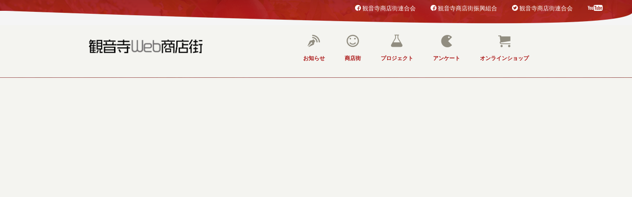

--- FILE ---
content_type: text/html; charset=UTF-8
request_url: https://goto-kanonji.com/shoppingstreet/yamajikamaboko.html
body_size: 6106
content:
<!DOCTYPE html>
<html lang="ja-JP">
 <head> 
  <meta charset="UTF-8"> 
  <meta http-equiv="content-type" content="text/html; charset=UTF-8"> 
  <meta name="robots" content="index"> 
  <meta name="viewport" content="width=device-width, initial-scale=1"> 
  <meta name="description" content="瀬戸の恵を使って熟練の技が作りだした商品をまごころを込めてお届けいたします。観音寺市観音寺町甲２６９２電話 0875-25-3609"> 
  <meta property="og:title" content="路地裏のかまぼこ屋 山地蒲鉾 | 観音寺商店街 | GOTO観音寺商店街"> 
  <meta property="og:type" content="article"> 
  <meta property="og:image" content="https://goto-kanonji.com/bdflashinfo/thumbnail-large.png"> 
  <meta property="og:url" content="https://goto-kanonji.com/shoppingstreet/yamajikamaboko.html"> 
  <meta property="og:site_name" content="GOTO観音寺商店街"> 
  <meta property="og:description" content="瀬戸の恵を使って熟練の技が作りだした商品をまごころを込めてお届けいたします。観音寺市観音寺町甲２６９２電話 0875-25-3609"> 
  <meta name="twitter:card" content="summary_large_image"> 
  <meta name="twitter:image" content="https://goto-kanonji.com/bdflashinfo/thumbnail-large.png"> 
  <meta name="note:card" content="summary_large_image"> 
  <link rel="canonical" href="https://goto-kanonji.com/shoppingstreet/yamajikamaboko.html"> 
  <link rel="amphtml" href="https://goto-kanonji.com/shoppingstreet/_template_detail--amp.html"> 
  <link rel="apple-touch-icon-precomposed" href="../_src/53521418/kanon.png"> 
  <title>路地裏のかまぼこ屋 山地蒲鉾 | 観音寺商店街 | GOTO観音寺商店街</title> 
  <link rel="shortcut icon" href="../_src/53521417/favicon.ico"> 
  <link rel="stylesheet" type="text/css" href="../_module/styles/bind.css?v=17.0.0" id="bind-css"> 
  <link rel="stylesheet" type="text/css" href="../_dress/pp028a/base.css?1728442848799"> 
  <link rel="stylesheet" type="text/css" href="_template_detail.css?1728442848822c0100" id="page-css">    
  <link rel="stylesheet" type="text/css" href="https://fonts.googleapis.com/css?family=Poppins:100,100italic,200,200italic,300,300italic,regular,italic,500,500italic,600,600italic,700,700italic,800,800italic,900,900italic&amp;display=swap"> 
  <link rel="stylesheet" type="text/css" href="https://module.bindsite.jp/type-fonts/css2-swap/makinas-scrap-5-swap.css"> 
  <link rel="stylesheet" type="text/css" href="../_webfonts.css?1728442848844" id="webfont-css"> 
  <script type="application/ld+json">
[
        {
        "@context": "https://schema.org",
        "@type": "WebSite",
        "name": "GOTO観音寺商店街",
        "url": "https://goto-kanonji.com/"
    },
        {
        "@context": "https://schema.org",
        "@type": "WebPage",
        "@id": "https://goto-kanonji.com/shoppingstreet/_template_detail.html#webpage",
        "name": "template.detail│GOTO観音寺商店街",
        "url": "https://goto-kanonji.com/shoppingstreet/_template_detail.html",
        "description": "香川県観音寺市WEB商店街公式ホームページです。観音寺の商店街情報をご紹介しています。",
        "image": "https://goto-kanonji.com/bdflashinfo/thumbnail.png",
        "datePublished": "2021-02-22T16:10:35Z",
        "dateModified": "2021-02-22T16:10:35Z"
    },
    {
    "@context": "https://schema.org",
    "@type": "BreadcrumbList",
    "itemListElement":     [
                {
            "@type": "ListItem",
            "position": 1,
            "name": "GOTO観音寺商店街",
            "item": "https://goto-kanonji.com/index.html"
        },
                {
            "@type": "ListItem",
            "position": 2,
            "name": "商店街",
            "item": "https://goto-kanonji.com/shoppingstreet/index.html"
        },
                {
            "@type": "ListItem",
            "position": 3,
            "name": "template.detail"
        }
    ]
}
]
</script> 
  <!-- Global site tag (gtag.js) - Google Analytics --> 
  <script async src="https://www.googletagmanager.com/gtag/js?id=G-PR5JZ43YNV"></script> 
  <script>
  window.dataLayer = window.dataLayer || [];
  function gtag(){dataLayer.push(arguments);}
  gtag('js', new Date());

  gtag('config', 'G-PR5JZ43YNV');
</script> 
 </head> 
 <body id="l-1" class="l-1 -dress_pp028a bd-webp" data-type="responsive" data-ga-traking="true" data-page-animation="none" data-press-role="article" data-press-id="gFhv2QroXtv" data-press-article="NPpPlMbdAwub"> 
  <!-- Google Tag Manager (noscript) --> 
  <noscript>
   <iframe src="https://www.googletagmanager.com/ns.html?id=GTM-NTXF2D3" height="0" width="0" style="display:none;visibility:hidden"></iframe>
  </noscript> 
  <!-- End Google Tag Manager (noscript) --> 
  <div id="page" class="bg-window "> 
   <div class="bg-document"> 
    <noscript> 
     <div id="js-off"> 
      <img src="../_module/images/noscript.gif" alt="Enable JavaScript in your browser. このウェブサイトはJavaScriptをオンにしてご覧下さい。"> 
     </div> 
    </noscript> 
    <div id="a-header" data-float="false" class="a-header   cssskin-_area_header"> 
     <header> 
      <div class="site_frame"> 
       <section> 
        <div id="bk50048520" class="b-both_diff -left_large c-space_normal c-sp-space_normal is-pc-hide cssskin-_block_header" data-bk-id="bk50048520" data-shared="true" data-sharedname="_グローバルメニューs"> 
         <div class=" g-column"> 
          <div class=" column -col8 -col_main"> 
           <h1 class=" c-page_title"> 
            <div class="c-img   "> 
             <a href="../index.html" data-pid="3484926"> 
              <picture> 
               <source type="image/webp" srcset="../_src/53521391/img20210121180713373015.webp?v=1629776896456"> 
               <img src="../_src/53521391/img20210121180713373015.png?v=1629776896456" width="953" height="117" alt="観音寺WEB商店街" id="imgsrc53521391_1" class=" c-no_adjust" loading="lazy"> 
              </picture></a> 
            </div></h1> 
          </div> 
          <div class=" column -col4 -col_sub"> 
           <nav> 
            <div id="js-globalNavigation" data-slide-type="rightSlide" data-btn-position="rightTop"> 
             <div class=" -menu_left"> 
              <ul class="c-menu -menu_a menu-parts"> 
               <li><a href="../news/index.html" data-pid="3484935" class="なし">お知らせ</a></li> 
               <li><a href="../shoppingstreet/index.html" data-pid="3484938" class="なし">商店街</a> 
                <ul> 
                 <li><a href="https://goto-kanonji.com/shoppingstreet/gourmet.html">グルメ・飲食店</a></li> 
                 <li><a href="https://goto-kanonji.com/shoppingstreet/shopping.html">ショッピング</a></li> 
                 <li><a href="https://goto-kanonji.com/shoppingstreet/hotel.html">ホテル・旅館</a></li> 
                 <li><a href="https://goto-kanonji.com/shoppingstreet/beauty.html">美容・エステ・リラク</a></li> 
                 <li><a href="https://goto-kanonji.com/shoppingstreet/health.html">健康・介護</a></li> 
                 <li><a href="https://goto-kanonji.com/shoppingstreet/hospital.html">病院・医療</a></li> 
                 <li><a href="https://goto-kanonji.com/shoppingstreet/living.html">暮らし・生活・住まい</a></li> 
                 <li><a href="https://goto-kanonji.com/shoppingstreet/business.html">ビジネス</a></li> 
                </ul></li> 
               <li><a href="https://note.com/kanonji/m/m568635657bcc" target="_blank" rel="noopener noreferrer" class="なし">プロジェクト</a></li> 
               <li><a href="../location.html" data-pid="3484927">写真家ロケーション</a></li> 
               <li><a href="../inquiry.html" data-pid="3484930" class="なし">お問合せ</a></li> 
               <li><a href="../shop/index.html" data-pid="3484933" class="なし">オンラインショップ</a></li> 
              </ul> 
             </div> 
            </div> 
            <div id="spNavigationTrigger" class=" c-sp_navigation_btn"></div> 
           </nav> 
          </div> 
         </div> 
        </div> 
        <div id="bk50048521" class="b-plain -blog-article c-space_normal c-sp-space_normal is-sp-hide cssskin-_block_header" data-bk-id="bk50048521" data-shared="true" data-sharedname="_サブメニュー下層"> 
         <div class=" column -column1"> 
          <nav> 
           <div class=" -menu_right"> 
            <ul class="c-menu -menu_b menu-parts"> 
             <li><a href="https://www.facebook.com/ekanonji" target="_blank" rel="noopener noreferrer"><span class="bindicon-facebook3"></span>観音寺商店街連合会</a></li> 
             <li><a href="https://www.facebook.com/kan.ekimae" target="_blank" rel="noopener noreferrer"><span class="bindicon-facebook3"></span>観音寺商店街振興組合</a></li> 
             <li><a href="https://twitter.com/sngthedyxgbn7n2" target="_blank" rel="noopener noreferrer"><span class="bindicon-twitter3"></span>観音寺商店街連合会</a></li> 
             <li><a href="https://www.youtube.com/channel/UClpUSumkr4Xd_pygAYdS1GQ" target="_blank" rel="noopener noreferrer"><span class="bindicon-youtube4"></span></a></li> 
            </ul> 
           </div> 
          </nav> 
         </div> 
        </div> 
        <div id="bk50048522" class="b-plain -blog-article c-space_normal c-sp-space_normal c-sp-padding_init is-sp-hide bd-sm-smart cssskin-_block_header" data-bk-id="bk50048522" data-shared="true" data-sharedname="_ヘッダ背景"> 
         <div class=" column -column1"> 
          <div class="c-none"> 
           <div class="c-img   "> 
            <picture> 
             <source type="image/webp" srcset="../_src/53521393/bg_header_2layer_line_20180705180542364_20180709110613740.webp?v=1629776896456"> 
             <img src="../_src/53521393/bg_header_2layer_line_20180705180542364_20180709110613740.png?v=1629776896456" width="2560" height="58" alt="" id="imgsrc53521393_1" class=" c-no_adjust" loading="lazy"> 
            </picture> 
           </div> 
          </div> 
         </div> 
        </div> 
        <div id="bk50048523" class="b-both_diff -right_large -sp-single_column c-space_normal c-sp-space_normal c-sp-padding_normal is-sp-hide cssskin-block_gnavi" data-bk-id="bk50048523" data-shared="true" data-sharedname="_グローバルメニュー"> 
         <div class=" g-column"> 
          <div class=" column -col4 -col_sub"> 
           <h2 class=" c-title c-left"> 
            <div class="c-img   "> 
             <a href="../index.html" data-pid="3484926"> 
              <picture> 
               <source type="image/webp" srcset="../_src/53521389/img20210121180456274123.webp?v=1629776896456"> 
               <img src="../_src/53521389/img20210121180456274123.png?v=1629776896456" width="953" height="117" alt="観音寺WEB商店街" id="imgsrc53521389_1" class=" c-no_adjust" loading="lazy"> 
              </picture></a> 
            </div></h2> 
          </div> 
          <div class=" column -col8 -col_main"> 
           <nav> 
            <div class=" -menu_right"> 
             <ul class="c-menu -menu_a menu-parts"> 
              <li class=" c-center"><a href="../news/index.html" data-pid="3484935" class="gnavi"><span class="bindicon-blog"></span>お知らせ</a></li> 
              <li class=" c-center"><a href="../shoppingstreet/index.html" data-pid="3484938" class="gnavi"><span class="bindicon-smile3"></span>商店街</a></li> 
              <li class=" c-center"><a href="https://note.com/kanonji/m/m568635657bcc" target="_blank" rel="noopener noreferrer" class="gnavi"><span class="bindicon-lab"></span>プロジェクト</a></li> 
              <li class=" c-center"><a href="../inquiry.html" data-pid="3484930" class="gnavi"><span class="bindicon-pacman"></span>アンケート</a></li> 
              <li class=" c-center"><a href="../shop/index.html" data-pid="3484933" class="gnavi"><span class="bindicon-cart2"></span>オンラインショップ</a></li> 
             </ul> 
            </div> 
           </nav> 
          </div> 
         </div> 
        </div> 
       </section> 
      </div> 
     </header> 
    </div> 
    <div id="a-billboard" class="a-billboard    cssskin-_area_billboard"> 
     <div class="site_frame"> 
      <section> 
       <div id="bk50048524" class="b-plain c-space_normal c-sp-space_normal cssskin-_block_billboard" data-bk-id="bk50048524"> 
        <div class=" column -column1"> 
         <div class="c-lead c-center">
           Shopping street 
         </div> 
         <h1 class=" c-page_title c-center">観音寺商店街</h1> 
        </div> 
       </div> 
       <div id="bk50048525" class="b-plain -blog-article c-space_normal c-sp-space_normal bd-sm-smart cssskin-block_bg_news" data-bk-id="bk50048525" data-shared="true" data-sharedname="_ビルボード背景"> 
        <div class=" column -column1"> 
         <div class="c-none"> 
          <div class="c-img   "> 
           <picture> 
            <source type="image/webp" srcset="../_src/53521395/bg_billboard_line2_20180705184147119_20180709110613747.webp?v=1629776896456"> 
            <img src="../_src/53521395/bg_billboard_line2_20180705184147119_20180709110613747.png?v=1629776896456" width="2560" height="164" alt="" id="imgsrc53521395_1" class=" c-no_adjust" loading="lazy"> 
           </picture> 
          </div> 
         </div> 
        </div> 
       </div> 
      </section> 
     </div> 
    </div> 
    <main> 
     <div id="a-site_contents" class="a-site_contents  noskin"> 
      <article> 
       <div class="site_frame"> 
        <div class="g-column"> 
         <div id="a-main" class="a-main column -col12 "> 
          <section> 
           <div id="bk50048526" class="b-plain -blog-article c-space_normal c-sp-space_normal bd-sm-smart cssskin-_block_main" data-bk-id="bk50048526" data-shared="true" data-sharedname="_パンくずリスト"> 
            <div class=" column -column1"> 
             <!-- パンくず 現在地までのパンくずリストを表示できるブロック。 --> 
             <p class="c-credit"></p> 
             <div class="c-breadcrumb"> 
              <a href="../index.html" data-pid="3484926">HOME</a> | 
              <a href="index.html" data-pid="3484938">商店街</a> | 
              <em>template.detail</em> 
             </div> 
             <p></p> 
            </div> 
           </div> 
           <div id="bk50048527" class="b-plain -blog-article c-space_normal c-sp-space_normal bd-sm-smart cssskin-_block_main" data-bk-id="bk50048527" data-shared="true" data-sharedname="_区切り線"> 
            <div class=" column -column1"> 
             <div class="c-none"> 
              <hr class="c-hr"> 
             </div> 
            </div> 
           </div> 
           <div id="bk50048566" class="b-plain c-space_normal c-sp-space_normal c-sp-padding_normal is-sp-hide cssskin-_block_main" data-bk-id="bk50048566" data-shared="true" data-sharedname="syotenNAVI"> 
            <div class=" column -column1"> 
             <nav> 
              <div class=" -menu_center"> 
               <ul class="c-menu -menu_c menu-parts"> 
                <li><span class=" d-small_font"><a href="https://goto-kanonji.com/shoppingstreet/gourmet.html">グルメ・飲食店</a></span></li> 
                <li><span class=" d-small_font"><a href="https://goto-kanonji.com/shoppingstreet/shopping.html">ショッピング</a></span></li> 
                <li><span class=" d-small_font"><a href="https://goto-kanonji.com/shoppingstreet/hotel.html">ホテル・旅館</a></span></li> 
                <li><span class=" d-small_font"><a href="https://goto-kanonji.com/shoppingstreet/beauty.html">美容・エステ・リラク</a></span></li> 
                <li><span class=" d-small_font"><a href="https://goto-kanonji.com/shoppingstreet/health.html">健康・介護</a></span></li> 
                <li><span class=" d-small_font"><a href="https://goto-kanonji.com/shoppingstreet/hospital.html">病院・医療</a></span></li> 
                <li><span class=" d-small_font"><a href="https://goto-kanonji.com/shoppingstreet/living.html">暮らし・生活・住まい</a></span></li> 
                <li><span class=" d-small_font"><a href="https://goto-kanonji.com/shoppingstreet/business.html">ビジネス</a></span></li> 
               </ul> 
              </div> 
             </nav> 
            </div> 
           </div> 
           <div id="bk50048528" class="b-plain c-space_normal c-sp-space_normal c-padding_normal c-sp-padding_normal cssskin-_block_main" data-bk-id="bk50048528"> 
            <div class=" column -column1"> 
             <!-- このブロックにはブログ表示に必要なタグが配置されています。 編集すると、記事が正常に表示されなくなるおそれがありますのでご注意ください。 --> 
             <h3 class=" c-large_headline">[%title%]</h3> 
             <div class=" c-body c-right">
               &nbsp; 
             </div> 
             <p class="c-lead">[%lead%]</p> 
             <div class="c-none"> 
              <span style="background-color:#ffffff; color:#333333;">[%list_start%]</span> 
             </div> 
             <div class="c-none">
               [%list_end%] 
             </div> 
             <div class="c-none">
               &nbsp; 
             </div> 
             <p class=" c-body">[%article%]</p> 
             <div class="c-none">
               &nbsp; 
             </div> 
             <div class="c-none"> 
              <hr class="c-hr"> 
             </div> 
             <div class=" c-body c-right">
               [%category%] 
              <br> 
              <br>[%tags%] 
             </div> 
            </div> 
           </div> 
           <div id="bk50048529" class="b-plain c-space_normal c-sp-space_normal bd-sm-smart cssskin-_block_main" data-bk-id="bk50048529" data-shared="true" data-sharedname="_トップに戻る"> 
            <div class=" column -column1"> 
             <div class="c-none c-center"> 
              <a href="#" class="c-link_top js-link_scroller"><span></span></a> 
             </div> 
            </div> 
           </div> 
          </section> 
         </div> 
        </div> 
       </div> 
      </article> 
     </div> 
    </main> 
    <div id="a-footer" data-float="false" class="a-footer   cssskin-_area_footer"> 
     <footer> 
      <div class="site_frame"> 
       <div id="bk50048532" class="b-plain -blog-article c-space_normal c-sp-space_normal cssskin-_block_footer" data-bk-id="bk50048532" data-shared="true" data-sharedname="_フッタメニュー"> 
        <div class=" column -column1"> 
         <nav> 
          <div class=" -menu_left"> 
           <ul class="c-menu -menu_c menu-parts"> 
            <li><a href="../news/index.html" data-pid="3484935">お知らせ</a></li> 
            <li><a href="../shoppingstreet/index.html" data-pid="3484938">商店街</a></li> 
            <li><a href="https://note.com/kanonji/m/m568635657bcc" target="_blank" rel="noopener noreferrer">プロジェクト</a></li> 
            <li><span style="background-color:#ffffff; color:#333333;"><a href="../inquiry.html" data-pid="3484930">アンケート</a></span></li> 
            <li><a href="../shop/index.html" data-pid="3484933">オンラインショップ</a></li> 
           </ul> 
          </div> 
         </nav> 
         <nav> 
          <div class=" -menu_left"> 
           <ul class="c-menu -menu_b menu-parts"> 
            <li><span class=" c-unlink"></span></li> 
            <li><a href="https://gotokanonji.stores.jp/terms" target="_blank" rel="noopener noreferrer">ご利用規約</a></li> 
            <li><a href="../policy.html" data-pid="3484931">プライバシー・ポリシー</a></li> 
            <li><a href="https://gotokanonji.stores.jp/tokushoho" target="_blank" rel="noopener noreferrer">特定商取引法に基づく表示</a></li> 
            <li><a href="https://www.facebook.com/ekanonji" target="_blank" rel="noopener noreferrer"><span class="bindicon-facebook3"></span>観音寺商店街連合会</a></li> 
            <li><a href="https://www.facebook.com/kan.ekimae" target="_blank" rel="noopener noreferrer"><span class="bindicon-facebook3"></span>観音寺商店街振興組合</a></li> 
            <li><a href="https://twitter.com/sngthedyxgbn7n2" target="_blank" rel="noopener noreferrer"><span class="bindicon-twitter3"></span>観音寺商店街連合会</a></li> 
            <li><a href="https://www.youtube.com/channel/UClpUSumkr4Xd_pygAYdS1GQ" target="_blank" rel="noopener noreferrer"><span class="bindicon-youtube4"></span></a></li> 
           </ul> 
          </div> 
         </nav> 
        </div> 
       </div> 
       <div id="bk50048533" class="b-plain -blog-article c-space_normal c-sp-space_normal cssskin-_block_footer" data-bk-id="bk50048533" data-shared="true" data-sharedname="_フッタ情報"> 
        <div class=" column -column1"> 
         <div class="c-none"> 
          <hr class="c-hr"> 
         </div> 
         <p class=" c-body">観音寺商店街連合会<br>〒768-0067 観音寺市坂本町一丁目1番25号　観音寺商工会議所内</p> 
         <p class="c-credit">Copyright GOTO KANONJI. All Rights Reserved.</p> 
        </div> 
       </div> 
      </div> 
     </footer> 
    </div> 
    <div id="w-top-left" class="w-base w-top w-left"> 
    </div> 
    <div id="w-top-right" class="w-base w-top w-right"> 
    </div> 
    <div id="w-middle-left" class="w-base w-middle w-left"> 
    </div> 
    <div id="w-middle-right" class="w-base w-middle w-right"> 
    </div> 
    <div id="w-bottom-left" class="w-base w-bottom w-left"> 
    </div> 
    <div id="w-bottom-right" class="w-base w-bottom w-right"> 
    </div> 
   </div> 
  </div> 
  <script type="text/javascript">
<!--
var css_list = ['../_csslinkbtn/btn-import.css'];
var page_update = 1629776896456;
//-->
</script> 
  <script src="../_module/lib/lib.js?v=17.0.0" defer></script> 
  <script src="../_module/scripts/bind.js?v=17.0.0" id="script-js" defer></script> 
  <!--[if lt IE 9]><script src="../_module/lib/html5shiv.min.js?v=17.0.0"></script><![endif]--> 
  <!-- custom_tags_start --> 
  <script type="text/javascript">
</script> 
  <!-- custom_tags_end -->  
 </body>
</html>

--- FILE ---
content_type: text/css
request_url: https://goto-kanonji.com/_dress/pp028a/base.css?1728442848799
body_size: 5516
content:
@charset "utf-8";.-dress_pp028a .c-menu.-menu_b li {border-style:none;font-size:12px;width:auto;display:inline-block;}.-dress_pp028a .c-menu.-menu_b li a {line-height:0;padding-left:10px;padding-right:17px;padding-bottom:0px;}.-dress_pp028a .a-header .c-menu.-menu_b li a {color:#ffffff;}.-dress_pp028a .a-billboard .c-menu.-menu_b li a {color:#ffffff;}.-dress_pp028a .a-billboard {color:#ffffff;text-shadow:0px 0px 10px rgba(0, 0, 0, 0.2);background-color:#ab1515;}.-dress_pp028a .a-billboard .c-enclosure {color:#000000;background-color:#ffffff;border-style:none;display:inline-block;padding:25px;font-weight:bold;text-shadow:0px 0px 0px rgba(0, 0, 0, 0);}.-dress_pp028a .a-billboard .c-enclosure:first-line {font-size:10px;}.-dress_pp028a a {color:#ab1515;}.-dress_pp028a .c-menu.-menu_a li a {font-weight:bold;font-size:11px;}.-dress_pp028a .a-main .c-large_headline {color:#ab1515;font-size:20px;line-height:30px;padding-bottom:20px;}.-dress_pp028a .a-billboard .c-title {font-size:30px;padding-bottom:16px;font-weight:600;letter-spacing:2px;}.-dress_pp028a .b-headlines .column .c-img img {border-radius:400px;margin-bottom:29px;}.-dress_pp028a.b-headlines .column .c-img img {border-radius:400px;margin-bottom:29px;}.-dress_pp028a .b-headlines .column {background-color:#ffffff;border-radius:10px;padding:35px;}.-dress_pp028a.b-headlines .column {background-color:#ffffff;border-radius:10px;padding:35px;}.-dress_pp028a .b-headlines .column .c-small_headline {color:#ab1515;font-size:18px;padding-bottom:8px;}.-dress_pp028a.b-headlines .column .c-small_headline {color:#ab1515;font-size:18px;padding-bottom:8px;}.-dress_pp028a .b-headlines .column .c-body {font-size:12px;}.-dress_pp028a.b-headlines .column .c-body {font-size:12px;}.-dress_pp028a  {color:#000000;font-family:-apple-system, BlinkMacSystemFont, "Helvetica Neue", YuGothic, "ヒラギノ角ゴ ProN W3", Hiragino Kaku Gothic ProN, Arial, "メイリオ", Meiryo, sans-serif;;background-color:#f4f4f0;}.-dress_pp028a .c-menu.-menu_a li {border-style:none;font-size:25px;width:auto;display:inline-block;color:#000000;}.-dress_pp028a .a-main .c-lead {font-weight:bold;}.-dress_pp028a .a-main .c-title {letter-spacing:2px;}.-dress_pp028a .c-list_news td {vertical-align:top;padding:18px 18px 18px 0px;border-style:dotted;}.-dress_pp028a .c-list_news th img {border-radius:300px;}.-dress_pp028a .c-list_news {background-color:#ffffff;border-radius:10px;display:inline-block;border-top-style:none;padding:20px 30px 30px 30px;}.-dress_pp028a .c-list_news th {border-style:dotted;padding:20px 10px 0px 0px;}.-dress_pp028a .c-menu.-menu_b li img {margin-top:-2px;}.-dress_pp028a .a-footer .c-body {line-height:1.5em;padding-top:21px;font-size:12px;}.-dress_pp028a .c-menu.-menu_c li a {background-color:rgba(74, 199, 137, 0);font-weight:bold;color:#000000;border-style:none;padding:0px;}.-dress_pp028a .c-menu.-menu_c li {border-top-color:#000000;border-bottom-color:#000000;border-left:3px solid #ab1515;border-right-style:none;border-right-color:#000000;padding-left:8px;padding-right:25px;margin-bottom:10px;}.-dress_pp028a .c-menu.-menu_c {background-color:rgba(74, 199, 137, 0);padding:0px;border-radius:0px;margin-bottom:0px;}.-dress_pp028a .c-menu.-menu_c li a:hover {color:#ab1515;}.-dress_pp028a .c-menu.-menu_b {margin-bottom:0px;}.-dress_pp028a .a-footer .c-menu.-menu_b li a {font-weight:bold;font-size:11.5px;color:#000000;}.bd-webp.-dress_pp028a .c-link_top {background-image:url("images/img_pagetop.webp");width:76px;height:63px;display:inline-block;background-position:center center;background-size:contain;}.bd-no-webp.-dress_pp028a .c-link_top {background-image:url("images/img_pagetop.png");width:76px;height:63px;display:inline-block;background-position:center center;background-size:contain;}.-dress_pp028a .a-footer .c-menu.-menu_c {margin-top:5px;}.-dress_pp028a .a-billboard .c-body {text-shadow:1px 1px 10px rgba(21, 0, 0, 0.1);}.bd-webp.-dress_pp028a .a-header {box-shadow:0px 10px 30px 0px rgba(0, 0, 0, 0.11) inset;background-image:url("images/bg_header.webp");background-repeat:no-repeat;background-size:cover;border-bottom:solid 1px rgba(153,153,153, 0.5);background-color:#ab1515;}.bd-no-webp.-dress_pp028a .a-header {box-shadow:0px 10px 30px 0px rgba(0, 0, 0, 0.11) inset;background-image:url("images/bg_header.png");background-repeat:no-repeat;background-size:cover;border-bottom:solid 1px rgba(153,153,153, 0.5);background-color:#ab1515;}.-dress_pp028a .c-hr {border-top:dotted 1px rgba(153,153,153, 0.5);border-bottom-style:none;border-bottom-color:transparent;border-left-style:none;border-left-color:transparent;border-right-style:none;border-right-color:transparent;}.-dress_pp028a .a-main .c-menu.-menu_b li a {color:#ab1515;font-weight:bold;}.-dress_pp028a .c-list_table {border-style:none;}.-dress_pp028a .c-list_table td {border-style:dotted;border-color:rgba(153,153,153, 0.5);}.-dress_pp028a .c-list_table th {border-top-style:dashed;border-top-color:rgba(153,153,153, 0.5);border-bottom-style:dotted;border-bottom-color:rgba(153,153,153, 0.5);border-left-style:dotted;border-left-color:rgba(153,153,153, 0.5);border-right-style:none;border-right-color:rgba(153,153,153, 0.5);}.-dress_pp028a .a-main .b-both_diff .column .c-small_headline {line-height:1.4em;padding-bottom:0px;margin-bottom:0px;}.-dress_pp028a .a-footer .c-menu.-menu_c li a {font-size:13px;padding-top:2px;padding-bottom:2px;}.-dress_pp028a .a-main .c-blockquote {font-size:30px;font-weight:bold;}.-dress_pp028a .a-main .c-blockquote::before {display:none;}.-dress_pp028a .a-main .c-blockquote::after {display:none;}.-dress_pp028a .b-album .column .c-img img {border-radius:200px;margin-bottom:20px;}.-dress_pp028a.b-album .column .c-img img {border-radius:200px;margin-bottom:20px;}.-dress_pp028a .b-album .column .c-small_headline {font-size:15px;}.-dress_pp028a.b-album .column .c-small_headline {font-size:15px;}.-dress_pp028a .b-album .column .c-body {margin-bottom:10px;}.-dress_pp028a.b-album .column .c-body {margin-bottom:10px;}.-dress_pp028a .b-album .column {margin-bottom:15px;}.-dress_pp028a.b-album .column {margin-bottom:15px;}.-dress_pp028a .c-menu.-menu_b li .c-unlink {padding-left:10px;padding-right:17px;}.-dress_pp028a .c-menu.-menu_c li .c-current {color:#ab1515;}.-dress_pp028a .-blog-index .c-blog-category {margin-top:8px;margin-bottom:10px;border-radius:10px;border-style:solid;border-color:#999999;}.-dress_pp028a .c-blog-category {line-height:2;}.-dress_pp028a .a-main .b-plain .column .c-small_headline {color:#ab1515;}.-dress_pp028a .m-motion.-h li a {background-color:#ab1515;color:#ffffff;}.-dress_pp028a .m-motion.-i li a {color:#000000;border-color:#948e80;background-color:rgba(153,153,153, 0.3);}.-dress_pp028a .c-lead a {color:#000000;}.-dress_pp028a .m-motion.-h li a:hover {background-color:#ffffff;color:#ab1515;}.-dress_pp028a .c-blockquote {color:#000000;}.-dress_pp028a .c-blockquote a {color:#000000;}.-dress_pp028a .m-motion.-i li a:hover {color:#ffffff;background-color:#ab1515;}.-dress_pp028a .m-motion.-f li a {color:#000000;}.-dress_pp028a .a-header .c-page_title {color:#ffffff;}.-dress_pp028a .a-header .c-page_title a {color:#ffffff;}.-dress_pp028a .m-motion.-f li a:hover {color:#333333;}.-dress_pp028a .c-menu.-v.-menu_a li a {color:#000000;}.-dress_pp028a .c-menu.-v.-menu_a li .c-current {color:#c00000;}.-dress_pp028a .c-menu.-v.-menu_a {border-style:none;}.-dress_pp028a .c-menu.-v.-menu_a li {display:block;}.-dress_pp028a .c-menu.-v.-menu_b li a {color:#ab1515;padding-bottom:20px;}.-dress_pp028a .c-menu.-v.-menu_c li a {color:#ab1515;border-style:none;}.-dress_pp028a .c-menu.-v.-menu_d li a {background-color:#ab1515;color:#ffffff;}.-dress_pp028a .c-menu.-v.-menu_d li .c-current {background-color:#f4f4f0;color:#ab1515;}.-dress_pp028a .c-menu.-v.-menu_b li .c-unlink {color:#999999;padding-top:0px;padding-left:0px;padding-bottom:4px;}.-dress_pp028a .a-billboard .c-small_headline {color:#ffffff;}.-dress_pp028a .a-main .c-small_headline {color:#000000;}.-dress_pp028a .c-menu.-menu_d li a {background-color:#ab1515;color:#ffffff;}.-dress_pp028a .c-menu.-menu_d {background-color:#ab1515;}.-dress_pp028a .c-menu.-menu_d li .c-unlink {background-color:#ab1515;color:#ffffff;}.-dress_pp028a .c-menu.-menu_d li .c-current {color:#ab1515;background-color:#f4f4f0;}.-dress_pp028a .m-motion.-g .c-current {color:#ffffff;}.-dress_pp028a .m-motion.-g li a {color:#000000;}.-dress_pp028a .a-header .m-motion.-f li .c-unlink {color:#ffffff;}.-dress_pp028a .b-tab .b-tab_navigation a {background-color:#ffffff;}.-dress_pp028a.b-tab .b-tab_navigation a {background-color:#ffffff;}.-dress_pp028a .b-tab .c-page_title {color:#000000;}.-dress_pp028a.b-tab .c-page_title {color:#000000;}.-dress_pp028a .b-accordion .b-accordion_navigation a {background-color:rgba(153,153,153, 0.5);text-shadow:0px 0px 0px rgba(0, 0, 0, 0);}.-dress_pp028a.b-accordion .b-accordion_navigation a {background-color:rgba(153,153,153, 0.5);text-shadow:0px 0px 0px rgba(0, 0, 0, 0);}.-dress_pp028a .c-list_news th .c-blog-new {color:#ab1515;}.-dress_pp028a .c-enclosure a {color:#000000;}.-dress_pp028a .c-note a {color:#000000;}.-dress_pp028a .c-credit a {color:#000000;}.-dress_pp028a .m-motion.-j .lavalamp-object {border-top:1px solid #ab1515;border-bottom-width:0px;border-bottom-style:solid;border-left-width:0px;border-left-style:solid;border-right-width:0px;border-right-style:solid;}.-dress_pp028a .m-motion.-g .lavalamp-object {background-color:rgba(171,21,21, 0.3);}.-dress_pp028a .m-motion.-f li ul::before {border-top-color:#ffffff;border-bottom-color:rgba(255, 255, 255, 0);}.-dress_pp028a .a-header .m-motion.-f li ul::before {border-top-color:#ffffff;}.-dress_pp028a .a-header .m-motion.-f li a {color:#ffffff;}.-dress_pp028a .c-menu.-v.-menu_a li a:first-line {color:#ab1515;}.-dress_pp028a .a-main .c-menu.-menu_b li .c-unlink {color:#999999;}.-dress_pp028a .a-main .b-tab .b-tab_navigation .-active a {background-color:#ab1515;color:#ffffff;}.-dress_pp028a .a-main .b-accordion .b-accordion_navigation.-active a {background-color:#ab1515;color:#f4f4f4;}.-dress_pp028a .a-side-b .c-menu.-v.-menu_b li .c-unlink {padding:0px;}.-dress_pp028a .a-side-b .c-menu.-v.-menu_d li .c-unlink {color:#999999;}.-dress_pp028a .a-main .c-title a {color:#000000;}.-dress_pp028a .a-main .c-lead a {color:#000000;}.-dress_pp028a .a-main .m-motion.-f li a {color:#000000;}.-dress_pp028a .a-header .c-menu.-menu_c li a {color:#ffffff;border-left:3px none #ffffff;}.-dress_pp028a .a-billboard .m-motion.-f li a {color:#ffffff;}.-dress_pp028a .a-header .m-motion.-g li a {color:#ffffff;}.-dress_pp028a .a-header .m-motion.-j li a {color:#ffffff;}.-dress_pp028a .a-header .m-motion.-j .lavalamp-object {border-top:1px solid #ffffff;}.-dress_pp028a .a-footer .b-accordion .b-accordion_navigation.-active a {background-color:#ab1515;color:#ffffff;}.-dress_pp028a .a-footer .b-tab .b-tab_navigation .-active a {background-color:#ab1515;color:#ffffff;}.-dress_pp028a .a-billboard .c-title a {color:#ffffff;}.-dress_pp028a .a-header .c-title {color:#ffffff;}.-dress_pp028a .a-header .c-title a {color:#ffffff;}.-dress_pp028a .a-header .c-large_headline {color:#ffffff;}.-dress_pp028a .a-header .c-small_headline {color:#ffffff;}.-dress_pp028a .a-header .c-lead {color:#ffffff;}.-dress_pp028a .a-header .c-lead a {color:#ffffff;}.-dress_pp028a .a-header .c-body {color:#ffffff;}.-dress_pp028a .a-header .c-body a {color:#ffffff;}.-dress_pp028a .a-header .c-blockquote {color:#ffffff;}.-dress_pp028a .a-header .c-blockquote a {color:#ffffff;}.-dress_pp028a .a-header .c-enclosure {color:#ffffff;border-style:solid;border-color:#ffffff;}.-dress_pp028a .a-header .c-enclosure a {color:#ffffff;}.-dress_pp028a .a-header .c-note {color:#ffffff;}.-dress_pp028a .a-header .c-note a {color:#ffffff;}.-dress_pp028a .a-header .c-credit {color:#ffffff;}.-dress_pp028a .a-header .c-credit a {color:#ffffff;}.-dress_pp028a .a-header .c-img .c-img_comment {color:#ffffff;}.-dress_pp028a .a-header .c-small_headline a {color:#ffffff;}.-dress_pp028a .a-header .b-tab .c-page_title {color:#ffffff;}.-dress_pp028a .a-header .b-tab .c-large_headline a {color:#ffffff;}.-dress_pp028a .a-header .b-accordion .c-page_title {color:#000000;}.-dress_pp028a .a-header .b-accordion .c-page_title a {color:#000000;}.-dress_pp028a .a-header .b-accordion .c-large_headline {color:#ab1515;}.-dress_pp028a .a-header .b-accordion .c-large_headline a {color:#ab1515;}.-dress_pp028a .a-header .b-accordion .c-small_headline {color:#ab1515;}.-dress_pp028a .a-header .b-accordion .c-small_headline a {color:#ab1515;}.-dress_pp028a .a-header .b-accordion .c-lead {color:#000000;}.-dress_pp028a .a-header .b-accordion .c-lead a {color:#000000;}.-dress_pp028a .a-header .b-accordion .c-body {color:#000000;}.-dress_pp028a .a-header .b-accordion .c-body a {color:#000000;}.-dress_pp028a .a-header .b-accordion .c-blockquote {color:#000000;}.-dress_pp028a .a-header .b-accordion .c-blockquote a {color:#000000;}.-dress_pp028a .a-header .b-accordion .c-enclosure {color:#000000;border:1px solid #000000;}.-dress_pp028a .a-header .b-accordion .c-enclosure a {color:#000000;}.-dress_pp028a .a-header .b-accordion .c-note {color:#000000;}.-dress_pp028a .a-header .b-accordion .c-note a {color:#000000;}.-dress_pp028a .a-header .b-accordion .c-credit {color:#000000;}.-dress_pp028a .a-header .b-accordion .c-credit a {color:#000000;}.-dress_pp028a .a-header .b-accordion .c-img .c-img_comment {color:#000000;}.-dress_pp028a .a-header .c-list_indent th {color:#ffffff;}.-dress_pp028a .a-header .c-list_indent td {color:#ffffff;}.-dress_pp028a .a-header .c-list_table th {color:#ffffff;}.-dress_pp028a .a-header .c-list_table td {color:#ffffff;}.-dress_pp028a .a-header .c-large_headline a {color:#ffffff;}.-dress_pp028a .a-billboard .c-menu.-menu_b li .c-unlink {color:#ffffff;}.-dress_pp028a .a-billboard .c-page_title {color:#ffffff;}.-dress_pp028a .a-header .b-headlines .c-page_title {color:#000000;}.-dress_pp028a .a-header .b-headlines .c-page_title a {color:#000000;}.-dress_pp028a .a-header .b-headlines .c-title {color:#000000;}.-dress_pp028a .a-header .b-headlines .c-title a {color:#000000;}.-dress_pp028a .a-header .b-headlines .c-large_headline {color:#ab1515;}.-dress_pp028a .a-header .b-headlines .c-large_headline a {color:#ab1515;}.-dress_pp028a .a-header .b-headlines .c-small_headline a {color:#ab1515;}.-dress_pp028a .a-header .b-headlines .c-lead {color:#000000;}.-dress_pp028a .a-header .b-headlines .c-lead a {color:#000000;}.-dress_pp028a .a-header .b-headlines .c-body {color:#000000;}.-dress_pp028a .a-header .b-headlines .c-body a {color:#000000;}.-dress_pp028a .a-header .b-headlines .c-blockquote {color:#000000;}.-dress_pp028a .a-header .b-headlines .c-blockquote a {color:#000000;}.-dress_pp028a .a-header .b-headlines .c-enclosure {color:#000000;}.-dress_pp028a .a-header .b-headlines .c-enclosure a {color:#000000;}.-dress_pp028a .a-header .b-headlines .c-note {color:#000000;}.-dress_pp028a .a-header .b-headlines .c-note a {color:#000000;}.-dress_pp028a .a-header .b-headlines .c-credit {color:#000000;}.-dress_pp028a .a-header .b-headlines .c-credit a {color:#000000;}.-dress_pp028a .a-header .b-headlines .c-img .c-img_comment {color:#000000;}.-dress_pp028a .a-footer .b-plain .c-small_headline {color:#ab1515;}.-dress_pp028a .a-footer .b-both_diff .c-small_headline {color:#ab1515;}.-dress_pp028a .a-footer .b-album .c-small_headline {color:#ab1515;}.-dress_pp028a .a-footer .b-tab .c-small_headline {color:#ab1515;}.-dress_pp028a .a-footer .b-accordion .c-small_headline {color:#ab1515;}.-dress_pp028a .a-footer .b-float .c-small_headline {color:#ab1515;}.-dress_pp028a .a-side-b .b-plain .c-small_headline {color:#ab1515;}.-dress_pp028a .a-side-b .b-both_diff .c-small_headline {color:#ab1515;}.-dress_pp028a .a-side-b .b-album .c-small_headline {color:#ab1515;}.-dress_pp028a .a-side-b .b-tab .c-small_headline {color:#ab1515;}.-dress_pp028a .a-side-b .b-accordion .c-small_headline {color:#ab1515;}.-dress_pp028a .a-side-b .b-float .c-small_headline {color:#ab1515;}.-dress_pp028a .a-main .b-tab .c-small_headline {color:#ab1515;}.-dress_pp028a .a-main .b-both_diff .c-small_headline {color:#ab1515;}.-dress_pp028a .a-main .b-accordion .c-small_headline {color:#ab1515;}.-dress_pp028a .a-main .b-float .c-small_headline {color:#ab1515;}.-dress_pp028a .a-side-a .b-plain .c-small_headline {color:#ab1515;}.-dress_pp028a .a-side-a .b-both_diff .c-small_headline {color:#ab1515;}.-dress_pp028a .a-main .c-page_title a {color:#000000;}.-dress_pp028a .a-side-a .b-plain .c-page_title a {color:#000000;}.-dress_pp028a .a-side-a .b-plain .c-title a {color:#000000;}.-dress_pp028a .a-side-a .b-both_diff .c-page_title a {color:#000000;}.-dress_pp028a .a-side-a .b-both_diff .c-title a {color:#000000;}.-dress_pp028a .a-side-b .b-plain .c-page_title a {color:#000000;}.-dress_pp028a .a-side-b .b-plain .c-title a {color:#000000;}.-dress_pp028a .a-side-b .b-both_diff .c-page_title a {color:#000000;}.-dress_pp028a .a-side-b .b-both_diff .c-title a {color:#000000;}.-dress_pp028a .a-side-b .b-headlines .c-page_title a {color:#000000;}.-dress_pp028a .a-side-b .b-headlines .c-title a {color:#000000;}.-dress_pp028a .a-side-b .b-album .c-page_title a {color:#000000;}.-dress_pp028a .a-side-b .b-album .c-title a {color:#000000;}.-dress_pp028a .a-side-b .b-tab .c-page_title a {color:#000000;}.-dress_pp028a .a-side-b .b-accordion .c-page_title a {color:#000000;}.-dress_pp028a .a-side-b .b-float .c-page_title a {color:#000000;}.-dress_pp028a .a-side-b .b-accordion .c-title a {color:#000000;}.-dress_pp028a .a-side-b .b-float .c-title a {color:#000000;}.-dress_pp028a .a-footer .b-plain .c-page_title a {color:#000000;}.-dress_pp028a .a-footer .b-plain .c-title a {color:#000000;}.-dress_pp028a .a-footer .b-both_diff .c-title a {color:#000000;}.-dress_pp028a .a-footer .b-both_diff .c-page_title a {color:#000000;}.-dress_pp028a .a-footer .b-headlines .c-page_title a {color:#000000;}.-dress_pp028a .a-footer .b-headlines .c-title a {color:#000000;}.-dress_pp028a .a-footer .b-album .c-page_title a {color:#000000;}.-dress_pp028a .a-footer .b-album .c-title a {color:#000000;}.-dress_pp028a .a-footer .b-tab .c-page_title a {color:#000000;}.-dress_pp028a .a-footer .b-accordion .c-page_title a {color:#000000;}.-dress_pp028a .a-footer .b-float .c-page_title a {color:#000000;}.-dress_pp028a .a-footer .b-float .c-title a {color:#000000;}.-dress_pp028a .a-main .c-list_news td a {font-weight:bold;}.-dress_pp028a .a-side-a .b-plain .c-large_headline {color:#ab1515;}.-dress_pp028a .a-side-a .b-both_diff .c-large_headline {color:#ab1515;}.-dress_pp028a .a-side-a .b-headlines .c-large_headline {color:#ab1515;}.-dress_pp028a .a-side-a .b-headlines .c-page_title a {color:#000000;}.-dress_pp028a .a-side-a .b-headlines .c-title a {color:#000000;}.-dress_pp028a .a-side-a .b-album .c-title a {color:#000000;}.-dress_pp028a .a-side-a .b-album .c-page_title a {color:#000000;}.-dress_pp028a .a-side-a .b-album .c-large_headline {color:#ab1515;}.-dress_pp028a .a-side-a .b-album .c-small_headline {color:#ab1515;}.-dress_pp028a .a-side-b .b-plain .c-large_headline {color:#ab1515;}.-dress_pp028a .a-side-b .b-both_diff .c-large_headline {color:#ab1515;}.-dress_pp028a .a-side-b .b-headlines .c-large_headline {color:#ab1515;}.-dress_pp028a .a-side-b .b-album .c-large_headline {color:#ab1515;}.-dress_pp028a .a-side-b .b-tab .c-large_headline {color:#ab1515;}.-dress_pp028a .a-side-b .b-accordion .c-large_headline {color:#ab1515;}.-dress_pp028a .a-side-b .b-float .c-large_headline {color:#ab1515;}.-dress_pp028a .a-side-b .b-tab .b-tab_navigation .-active a {background-color:#ab1515;color:#ffffff;}.-dress_pp028a .a-side-b .b-accordion .b-accordion_navigation.-active a {background-color:#ab1515;color:#ffffff;}.-dress_pp028a .a-footer .b-plain .c-large_headline {color:#ab1515;}.-dress_pp028a .a-footer .b-both_diff .c-large_headline {color:#ab1515;}.-dress_pp028a .a-footer .b-headlines .c-large_headline {color:#ab1515;}.-dress_pp028a .a-footer .b-album .c-large_headline {color:#ab1515;}.-dress_pp028a .a-footer .b-tab .c-large_headline {color:#ab1515;}.-dress_pp028a .a-footer .b-accordion .c-large_headline {color:#ab1515;}.-dress_pp028a .a-footer .b-float .c-large_headline {color:#ab1515;}.-dress_pp028a .a-side-a .b-tab .b-tab_navigation .-active a {background-color:#ab1515;color:#ffffff;}.-dress_pp028a .a-side-a .b-tab .c-page_title a {color:#000000;}.-dress_pp028a .a-side-a .b-tab .c-large_headline {color:#ab1515;}.-dress_pp028a .a-side-a .b-tab .c-small_headline {color:#ab1515;}.-dress_pp028a .a-side-a .b-accordion .c-small_headline {color:#ab1515;}.-dress_pp028a .a-side-a .b-accordion .c-large_headline {color:#ab1515;}.-dress_pp028a .a-side-a .b-float .c-large_headline {color:#ab1515;}.-dress_pp028a .a-side-a .b-float .c-small_headline {color:#ab1515;}.-dress_pp028a .a-side-a .b-float .c-title a {color:#000000;}.-dress_pp028a .a-side-a .b-float .c-page_title a {color:#000000;}.-dress_pp028a .a-side-a .b-accordion .c-page_title a {color:#000000;}.-dress_pp028a .a-billboard .c-page_title a {color:#ffffff;}.-dress_pp028a .a-billboard .c-large_headline a {color:#ffffff;}.-dress_pp028a .a-billboard .c-small_headline a {color:#ffffff;}.-dress_pp028a .a-billboard .c-lead a {color:#ffffff;}.-dress_pp028a .a-billboard .c-blockquote a {color:#ffffff;}.-dress_pp028a .a-billboard .c-note a {color:#ffffff;}.-dress_pp028a .a-billboard .c-note {color:#ffffff;}.-dress_pp028a .a-billboard .c-blockquote {color:#ffffff;}.-dress_pp028a .a-billboard .c-credit {color:#ffffff;}.-dress_pp028a .a-billboard .c-body a {color:#ffffff;}.-dress_pp028a .a-billboard .b-headlines .c-page_title {color:#000000;}.-dress_pp028a .a-billboard .b-headlines .c-title {color:#000000;}.-dress_pp028a .a-billboard .b-headlines .c-large_headline {color:#ab1515;}.-dress_pp028a .a-billboard .b-headlines .c-lead {color:#000000;}.-dress_pp028a .a-billboard .b-headlines .c-body {color:#000000;}.-dress_pp028a .a-billboard .b-headlines .c-blockquote {color:#000000;}.-dress_pp028a .a-billboard .b-headlines .c-blockquote a {color:#000000;}.-dress_pp028a .a-billboard .b-headlines .c-credit a {color:#000000;}.-dress_pp028a .a-billboard .b-headlines .c-note a {color:#000000;}.-dress_pp028a .a-billboard .b-headlines .c-lead a {color:#000000;}.-dress_pp028a .a-billboard .b-headlines .c-small_headline a {color:#ab1515;}.-dress_pp028a .a-billboard .b-headlines .c-large_headline a {color:#ab1515;}.-dress_pp028a .a-billboard .b-headlines .c-title a {color:#000000;}.-dress_pp028a .a-billboard .b-headlines .c-page_title a {color:#000000;}.-dress_pp028a .a-billboard .b-headlines .c-note {color:#000000;}.-dress_pp028a .a-billboard .b-headlines .c-credit {color:#000000;}.-dress_pp028a .a-billboard .b-accordion .column {background-color:rgba(74, 199, 137, 0);}.-dress_pp028a .a-billboard .b-plain .c-note a {color:#ffffff;}.-dress_pp028a .a-billboard .c-credit a {color:#ffffff;}.-dress_pp028a .a-billboard .c-menu.-menu_a li a {color:#ffffff;}.-dress_pp028a .a-billboard .c-menu.-menu_c li a {color:#ffffff;border-left:3px none #ffffff;}.-dress_pp028a .a-header .c-menu.-menu_c li {border-left:3px solid #ffffff;}.-dress_pp028a .a-header .c-menu.-menu_c li a:hover {color:#999999;}.-dress_pp028a .a-billboard .c-menu.-menu_c li a:hover {color:#999999;}.-dress_pp028a .a-billboard .m-motion.-g .lavalamp-object {background-color:rgba(255, 255, 255, 0.3);}.-dress_pp028a .a-billboard .m-motion.-j .lavalamp-object {border-top-style:solid;border-top-color:#ffffff;}.-dress_pp028a .a-billboard .m-motion.-j li a {color:#ffffff;}.-dress_pp028a .a-billboard .m-motion.-h li a {background-color:#e0e0e0;color:#000000;}.-dress_pp028a .a-billboard .m-motion.-h li a:hover {background-color:#ffffff;}.-dress_pp028a .a-footer .m-motion.-h li a:hover {background-color:#e0e0e0;}.-dress_pp028a .a-billboard .c-list_news th {color:#000000;}.-dress_pp028a .a-billboard .c-list_news td {color:#000000;}.-dress_pp028a .a-header .b-tab .b-tab_navigation li a {background-color:#e0e0e0;}.-dress_pp028a .a-header .b-tab .b-tab_navigation .-active a {background-color:#ffffff;}.-dress_pp028a .a-header .b-accordion .b-accordion_navigation a {background-color:#e0e0e0;}.-dress_pp028a .a-header .b-tab .b-tab_navigation a {color:#ab1515;}.-dress_pp028a .a-billboard .b-tab .b-tab_navigation a {background-color:#948e80;color:#ab1515;text-shadow:0px 0px 0px rgba(0, 0, 0, 0);}.-dress_pp028a .a-billboard .b-tab .b-tab_navigation a:hover {background-color:#ffffff;}.-dress_pp028a .a-billboard .b-tab .b-tab_navigation .-active a {background-color:#ffffff;}.-dress_pp028a .c-menu.-menu_a li .c-unlink {font-size:11px;font-weight:bold;}.-dress_pp028a .c-menu.-v.-menu_b {border-style:none;}.-dress_pp028a .c-menu.-v.-menu_b li ul {padding-bottom:5px;}.-dress_pp028a .a-billboard .c-menu.-menu_c li {border-left:3px solid #ffffff;}.-dress_pp028a .c-menu.-menu_c li .c-unlink {padding:0px;}.-dress_pp028a .c-menu.-v.-menu_c li {border-top-style:none;border-bottom-style:none;}.-dress_pp028a .c-menu.-v.-menu_c li ul {margin-top:10px;margin-bottom:15px;}.-dress_pp028a .m-motion.-f li ul li a {background-color:#ffffff;}.-dress_pp028a .a-header .m-motion.-f li ul li a {color:#000000;}.-dress_pp028a .a-header .m-motion.-f li ul li .c-unlink {color:#000000;}.-dress_pp028a .a-billboard .m-motion.-f li ul li .c-unlink {color:#000000;}.-dress_pp028a .a-billboard .m-motion.-f li ul li a {color:#000000;}.-dress_pp028a .a-billboard .m-motion.-g li a {color:#ffffff;}.-dress_pp028a .c-menu.-v.-menu_c li a:hover {color:#948e80;}.-dress_pp028a .m-motion.-f {z-index:auto;}.-dress_pp028a .m-motion.-f li ul li::before {border-bottom-color:#ffffff;}.-dress_pp028a .a-header .c-menu.-menu_a li a {color:#ffffff;}.-dress_pp028a .c-enclosure {border-color:#000000;}.-dress_pp028a .b-accordion .column {background-color:#ffffff;}.-dress_pp028a.b-accordion .column {background-color:#ffffff;}.-dress_pp028a .m-motion.-j li a {color:#000000;}.-dress_pp028a .c-blog-tag a {background-color:#ffffff;border-radius:10em;padding:0.3em 0.75em;}.-dress_pp028a .m-motion.-f li ul li .c-unlink {background-color:#ffffff;}.-dress_pp028a .m-motion.-f li ul li a:hover {background-color:#ab1515;color:#ffffff;}@media only screen and (max-width: 641px) {.bd-webp.-dress_pp028a .a-header {background-color:#ab1515;}.bd-no-webp.-dress_pp028a .a-header {background-color:#ab1515;}.-dress_pp028a .a-billboard .c-title {font-size:18px;line-height:1.6em;padding-bottom:13px;font-weight:bold;letter-spacing:1px;}.-dress_pp028a .a-billboard .c-body {font-size:12.5px;line-height:1.7em;font-weight:bold;}.-dress_pp028a .a-billboard .c-enclosure {padding:10px 13px 10px 13px;font-size:11px;}.-dress_pp028a .a-main .c-body {font-size:13px;}.-dress_pp028a .a-main .c-large_headline {padding-bottom:7px;font-size:16px;}.-dress_pp028a .a-main .b-both_diff .column img {margin-bottom:10px;}.-dress_pp028a .a-main .c-title {font-size:20px;padding-bottom:0px;letter-spacing:1px;}.-dress_pp028a .c-list_news th {width:25%;border-style:none;padding-top:10px;padding-right:0px;}.-dress_pp028a .c-list_news td {width:70%;float:right;border-style:none;padding-top:0px;font-size:13px;line-height:1.6em;}.-dress_pp028a .a-footer .c-body {padding-bottom:30px;}.-dress_pp028a .a-billboard .c-enclosure:first-line {font-size:90%;}.-dress_pp028a .a-main .c-lead {font-size:13px;}.-dress_pp028a .b-headlines .column {padding:15px 15px 15px 15px;}.-dress_pp028a.b-headlines .column {padding:15px 15px 15px 15px;}.-dress_pp028a .b-headlines .column .c-small_headline {font-size:13px;line-height:1.5em;}.-dress_pp028a.b-headlines .column .c-small_headline {font-size:13px;line-height:1.5em;}.-dress_pp028a .b-headlines .column .c-img img {padding:10px 10px 10px 10px;margin-bottom:5px;}.-dress_pp028a.b-headlines .column .c-img img {padding:10px 10px 10px 10px;margin-bottom:5px;}.-dress_pp028a .c-sp-closer {padding-right:10px;}.-dress_pp028a .a-main .c-blockquote {font-size:22px;}}@media print,screen and (max-width: 768px) {.-dress_pp028a .a-footer .c-menu.-menu_c li a {float:left;border-left:3px solid #ab1515;padding-top:0px;padding-left:8px;padding-bottom:0px;}.-dress_pp028a .a-footer .c-menu.-menu_b li a {float:left;margin-bottom:10px;font-size:11px;}.-dress_pp028a #spNavigationTrigger .c-sp-navigation_line {border-style:none;border-color:#ffffff;}.-dress_pp028a #spNavigationTrigger {border-top:13px solid #f1f1f1;border-bottom:23px solid #f1f1f1;border-left:15px solid #f1f1f1;border-right:15px solid #f1f1f1;background-color:#ab1515;width:48px;display:block;height:50px;border-bottom-right-radius:3px;border-bottom-left-radius:3px;}.-dress_pp028a #spNavigationTrigger::before {border-bottom:4px solid #f1f1f1;display:block;content:"";position:relative;top:2px;}.-dress_pp028a #spNavigationTrigger::after {color:#ab1515;font-size:11px;border-top:4px solid #f1f1f1;display:block;width:30px;content:"MENU";position:relative;top:4px;left:-7px;line-height:2.4em;font-family:'Avenir','Helvetica Neue','Helvetica','Arial','Hiragino Sans','ヒラギノ角ゴシック',YuGothic,'Yu Gothic','メイリオ', Meiryo,'ＭＳ Ｐゴシック','MS PGothic';font-weight:bold;}.-dress_pp028a .a-footer .c-menu.-menu_c {margin-bottom:10px;}.-dress_pp028a .a-footer .c-menu.-menu_b {margin-bottom:10px;}.-dress_pp028a .c-menu.-menu_c li a {font-size:12px;}.-dress_pp028a #js-globalNavigation {height:100%;background-color:rgba(244,244,240, 0.9);}.-dress_pp028a#js-globalNavigation {height:100%;background-color:rgba(244,244,240, 0.9);}.-dress_pp028a #js-globalNavigation .c-menu.-menu_a li a {font-size:14px;line-height:2em;padding-bottom:15px;}.-dress_pp028a#js-globalNavigation .c-menu.-menu_a li a {font-size:14px;line-height:2em;padding-bottom:15px;}.-dress_pp028a .m-motion.-h .c-current {border-bottom-style:none;}.-dress_pp028a .m-motion.-h li a {border-bottom-style:none;}.-dress_pp028a .m-motion.-h li {border-bottom-style:none;}.-dress_pp028a .m-motion.-i li a {border-bottom-style:none;}.-dress_pp028a .c-menu.-menu_b li a {padding-bottom:10px;}.-dress_pp028a .c-menu.-menu_b {margin-bottom:10px;}.-dress_pp028a .c-menu.-menu_b li .c-current {padding-top:10px;margin-top:10px;}.-dress_pp028a .m-motion.-f li .c-unlink {padding-left:20px;}.-dress_pp028a .m-motion.-f li {border-style:none;}.-dress_pp028a #js-globalNavigation .c-menu.-menu_a li .c-unlink {font-size:14px;font-weight:bold;line-height:2em;padding-top:0px;padding-left:30px;padding-bottom:15px;padding:0px 0px 15px 20px;}.-dress_pp028a#js-globalNavigation .c-menu.-menu_a li .c-unlink {font-size:14px;font-weight:bold;line-height:2em;padding-top:0px;padding-left:30px;padding-bottom:15px;padding:0px 0px 15px 20px;}.-dress_pp028a #js-globalNavigation .c-menu.-v.-menu_a li a {border-style:none;}.-dress_pp028a#js-globalNavigation .c-menu.-v.-menu_a li a {border-style:none;}.-dress_pp028a #js-globalNavigation .c-menu.-v.-menu_a li .c-unlink {border-style:none;}.-dress_pp028a#js-globalNavigation .c-menu.-v.-menu_a li .c-unlink {border-style:none;}.-dress_pp028a .c-menu.-v.-menu_a li a {border-style:none;}.-dress_pp028a .c-menu.-v.-menu_a li .c-unlink {border-style:none;}.-dress_pp028a .c-menu.-menu_b li .c-unlink {padding-bottom:5px;}.-dress_pp028a #js-globalNavigation .c-menu.-menu_b li {padding-top:10px;padding-left:20px;padding-right:0px;width:100%;}.-dress_pp028a#js-globalNavigation .c-menu.-menu_b li {padding-top:10px;padding-left:20px;padding-right:0px;width:100%;}.-dress_pp028a .c-menu.-v.-menu_b li a {border-style:none;}.-dress_pp028a .c-menu.-v.-menu_b li .c-unlink {border-style:none;}.-dress_pp028a .a-header .c-menu.-menu_c li a {border-bottom-style:none;}.-dress_pp028a .c-menu.-menu_c li {border-top-style:none;border-bottom-style:none;}.-dress_pp028a .a-footer .c-menu.-menu_c li {padding:0px;border-style:none;margin-top:00px;margin-left:0px;margin-bottom:5px;width:50%;float:left;}.-dress_pp028a .a-footer .c-menu.-menu_c li .c-unlink {padding-left:8px;border-left:3px solid #ab1515;text-align:left;}.-dress_pp028a #js-globalNavigation .c-menu.-menu_c li {border-style:none;padding-top:20px;padding-left:20px;}.-dress_pp028a#js-globalNavigation .c-menu.-menu_c li {border-style:none;padding-top:20px;padding-left:20px;}.-dress_pp028a .c-menu.-v.-menu_c li .c-unlink {font-size:12px;font-weight:bold;}.-dress_pp028a .a-header .c-menu.-menu_e li a {color:#ffffff;}.-dress_pp028a .a-billboard .c-menu.-menu_e li a {color:#ffffff;}.-dress_pp028a .a-billboard .c-menu.-menu_e li a:hover {background-color:rgba(255, 255, 255, 0.2);}.-dress_pp028a .a-header .c-menu.-menu_e li a:hover {background-color:rgba(255, 255, 255, 0.2);}.-dress_pp028a .a-billboard .m-motion.-f li ul li a {color:#ffffff;}.-dress_pp028a .a-billboard .m-motion.-f li ul li .c-unlink {color:#ffffff;}.-dress_pp028a .a-header .m-motion.-f li ul li .c-unlink {color:#ffffff;}.-dress_pp028a .a-header .m-motion.-f li ul li a {color:#ffffff;}.-dress_pp028a .m-motion.-f li ul li .c-unlink {padding-left:0px;background-color:rgba(148,142,128, 0);}.-dress_pp028a #js-globalNavigation .m-motion.-f {padding:20px;}.-dress_pp028a#js-globalNavigation .m-motion.-f {padding:20px;}.-dress_pp028a .m-motion.-g li {border-style:none;}.-dress_pp028a #js-globalNavigation .m-motion.-j li {border-style:none;}.-dress_pp028a#js-globalNavigation .m-motion.-j li {border-style:none;}.-dress_pp028a #js-globalNavigation .c-menu.-menu_a li {width:100%;}.-dress_pp028a#js-globalNavigation .c-menu.-menu_a li {width:100%;}.-dress_pp028a .m-motion.-f li ul li a {background-color:rgba(148,142,128, 0);}}/* created version 9.00*/


--- FILE ---
content_type: text/css
request_url: https://goto-kanonji.com/shoppingstreet/_template_detail.css?1728442848822c0100
body_size: 2404
content:
#a-header,#a-ghost_header,#a-billboard,#a-site_contents,#a-footer{max-width:100%}.bd-no-webp #a-billboard{background-image:url(../_src/53521431/l1040968.jpg?v=1613977835844);background-position:center center;background-size:cover}.bd-webp #a-billboard{background-image:url(../_src/53521431/l1040968.webp?v=1613977835844);background-position:center center;background-size:cover}@media only screen and (max-width:641px){.bd-no-webp #a-header{padding:0}.bd-webp #a-header{padding:0}.bd-no-webp #a-ghost_header{padding:0}.bd-webp #a-ghost_header{padding:0}.bd-no-webp #a-billboard{padding:0}.bd-webp #a-billboard{padding:0}.bd-no-webp #a-main{padding:0}.bd-webp #a-main{padding:0}.bd-no-webp #a-side-a{padding:0}.bd-webp #a-side-a{padding:0}.bd-no-webp #a-side-b{padding:0}.bd-webp #a-side-b{padding:0}.bd-no-webp #a-footer{padding:0}.bd-webp #a-footer{padding:0}}#bk50048524>div{padding-left:0;padding-top:108px;padding-right:0;padding-bottom:46px}#bk50048532>div{margin:0 auto;max-width:1280px}#bk50048532>div{padding-left:40px;padding-top:60px;padding-right:40px;padding-bottom:20px}#bk50048526>div{padding-left:40px;padding-top:8px;padding-right:40px;padding-bottom:8px}#bk50048533>div{margin:0 auto;max-width:1280px}#bk50048533>div{padding-left:40px;padding-top:0;padding-right:40px;padding-bottom:60px}#bk50048521>div{margin:0 auto;max-width:1280px}#bk50048521>div{padding-left:40px;padding-top:0;padding-right:40px;padding-bottom:0}#bk50048527>div{padding-left:40px;padding-top:0;padding-right:40px;padding-bottom:0}#bk50048525>div{margin:0 auto;max-width:100%}#bk50048525>div{padding-left:0;padding-top:30px;padding-right:0;padding-bottom:0}#bk50048566>div{padding-left:10px;padding-top:20px;padding-right:10px;padding-bottom:20px}#bk50048522>div{margin:0 auto;max-width:100%}.bd-no-webp #bk50048523{background-color:#f4f4f0}.bd-webp #bk50048523{background-color:#f4f4f0}#bk50048523>div{padding-left:40px;padding-top:20px;padding-right:40px;padding-bottom:10px}#bk50048529>div{margin:0 auto;max-width:100%}#bk50048529>div{padding-left:0;padding-top:50px;padding-right:0;padding-bottom:45px}.a-header .b-plain>.column,.a-header .b-plain>.g-column,.a-header .b-both_diff>.column,.a-header .b-both_diff>.g-column,.a-header .b-headlines>.column,.a-header .b-headlines>.g-column,.a-header .b-album>.column,.a-header .b-album>.g-column,.a-header .b-tab>.column,.a-header .b-tab>.g-column,.a-header .b-accordion>.column,.a-header .b-accordion>.g-column,.a-header .b-megamenu>nav,.a-header .b-carousel>.column,.a-header .b-carousel>.g-column,.a-ghost_header .b-plain>.column,.a-ghost_header .b-plain>.g-column,.a-ghost_header .b-both_diff>.column,.a-ghost_header .b-both_diff>.g-column,.a-ghost_header .b-headlines>.column,.a-ghost_header .b-headlines>.g-column,.a-ghost_header .b-album>.column,.a-ghost_header .b-album>.g-column,.a-ghost_header .b-tab>.column,.a-ghost_header .b-tab>.g-column,.a-ghost_header .b-accordion>.column,.a-ghost_header .b-accordion>.g-column,.a-ghost_header .b-megamenu>nav,.a-ghost_header .b-carousel>.column,.a-ghost_header .b-carousel>.g-column,.a-billboard .b-plain>.column,.a-billboard .b-plain>.g-column,.a-billboard .b-both_diff>.column,.a-billboard .b-both_diff>.g-column,.a-billboard .b-headlines>.column,.a-billboard .b-headlines>.g-column,.a-billboard .b-album>.column,.a-billboard .b-album>.g-column,.a-billboard .b-tab>.column,.a-billboard .b-tab>.g-column,.a-billboard .b-accordion>.column,.a-billboard .b-accordion>.g-column,.a-billboard .b-megamenu>nav,.a-billboard .b-carousel>.column,.a-billboard .b-carousel>.g-column,.a-main .b-plain>.column,.a-main .b-plain>.g-column,.a-main .b-both_diff>.column,.a-main .b-both_diff>.g-column,.a-main .b-headlines>.column,.a-main .b-headlines>.g-column,.a-main .b-album>.column,.a-main .b-album>.g-column,.a-main .b-tab>.column,.a-main .b-tab>.g-column,.a-main .b-accordion>.column,.a-main .b-accordion>.g-column,.a-main .b-megamenu>nav,.a-main .b-carousel>.column,.a-main .b-carousel>.g-column,.a-side-a .b-plain>.column,.a-side-a .b-plain>.g-column,.a-side-a .b-both_diff>.column,.a-side-a .b-both_diff>.g-column,.a-side-a .b-headlines>.column,.a-side-a .b-headlines>.g-column,.a-side-a .b-album>.column,.a-side-a .b-album>.g-column,.a-side-a .b-tab>.column,.a-side-a .b-tab>.g-column,.a-side-a .b-accordion>.column,.a-side-a .b-accordion>.g-column,.a-side-a .b-megamenu>nav,.a-side-a .b-carousel>.column,.a-side-a .b-carousel>.g-column,.a-side-b .b-plain>.column,.a-side-b .b-plain>.g-column,.a-side-b .b-both_diff>.column,.a-side-b .b-both_diff>.g-column,.a-side-b .b-headlines>.column,.a-side-b .b-headlines>.g-column,.a-side-b .b-album>.column,.a-side-b .b-album>.g-column,.a-side-b .b-tab>.column,.a-side-b .b-tab>.g-column,.a-side-b .b-accordion>.column,.a-side-b .b-accordion>.g-column,.a-side-b .b-megamenu>nav,.a-side-b .b-carousel>.column,.a-side-b .b-carousel>.g-column,.a-footer .b-plain>.column,.a-footer .b-plain>.g-column,.a-footer .b-both_diff>.column,.a-footer .b-both_diff>.g-column,.a-footer .b-headlines>.column,.a-footer .b-headlines>.g-column,.a-footer .b-album>.column,.a-footer .b-album>.g-column,.a-footer .b-tab>.column,.a-footer .b-tab>.g-column,.a-footer .b-accordion>.column,.a-footer .b-accordion>.g-column,.a-footer .b-megamenu>nav,.a-footer .b-carousel>.column,.a-footer .b-carousel>.g-column{margin:0 auto;max-width:1000px}@media only screen and (max-width:641px){.a-header .b-plain>.column,.a-header .b-plain>.g-column,.a-header .b-both_diff>.column,.a-header .b-both_diff>.g-column,.a-header .b-headlines>.column,.a-header .b-headlines>.g-column,.a-header .b-album>.column,.a-header .b-album>.g-column,.a-header .b-tab>.column,.a-header .b-tab>.g-column,.a-header .b-accordion>.column,.a-header .b-accordion>.g-column,.a-header .b-megamenu>nav,.a-header .b-carousel>.column,.a-header .b-carousel>.g-column,.a-ghost_header .b-plain>.column,.a-ghost_header .b-plain>.g-column,.a-ghost_header .b-both_diff>.column,.a-ghost_header .b-both_diff>.g-column,.a-ghost_header .b-headlines>.column,.a-ghost_header .b-headlines>.g-column,.a-ghost_header .b-album>.column,.a-ghost_header .b-album>.g-column,.a-ghost_header .b-tab>.column,.a-ghost_header .b-tab>.g-column,.a-ghost_header .b-accordion>.column,.a-ghost_header .b-accordion>.g-column,.a-ghost_header .b-megamenu>nav,.a-ghost_header .b-carousel>.column,.a-ghost_header .b-carousel>.g-column,.a-billboard .b-plain>.column,.a-billboard .b-plain>.g-column,.a-billboard .b-both_diff>.column,.a-billboard .b-both_diff>.g-column,.a-billboard .b-headlines>.column,.a-billboard .b-headlines>.g-column,.a-billboard .b-album>.column,.a-billboard .b-album>.g-column,.a-billboard .b-tab>.column,.a-billboard .b-tab>.g-column,.a-billboard .b-accordion>.column,.a-billboard .b-accordion>.g-column,.a-billboard .b-megamenu>nav,.a-billboard .b-carousel>.column,.a-billboard .b-carousel>.g-column,.a-main .b-plain>.column,.a-main .b-plain>.g-column,.a-main .b-both_diff>.column,.a-main .b-both_diff>.g-column,.a-main .b-headlines>.column,.a-main .b-headlines>.g-column,.a-main .b-album>.column,.a-main .b-album>.g-column,.a-main .b-tab>.column,.a-main .b-tab>.g-column,.a-main .b-accordion>.column,.a-main .b-accordion>.g-column,.a-main .b-megamenu>nav,.a-main .b-carousel>.column,.a-main .b-carousel>.g-column,.a-side-a .b-plain>.column,.a-side-a .b-plain>.g-column,.a-side-a .b-both_diff>.column,.a-side-a .b-both_diff>.g-column,.a-side-a .b-headlines>.column,.a-side-a .b-headlines>.g-column,.a-side-a .b-album>.column,.a-side-a .b-album>.g-column,.a-side-a .b-tab>.column,.a-side-a .b-tab>.g-column,.a-side-a .b-accordion>.column,.a-side-a .b-accordion>.g-column,.a-side-a .b-megamenu>nav,.a-side-a .b-carousel>.column,.a-side-a .b-carousel>.g-column,.a-side-b .b-plain>.column,.a-side-b .b-plain>.g-column,.a-side-b .b-both_diff>.column,.a-side-b .b-both_diff>.g-column,.a-side-b .b-headlines>.column,.a-side-b .b-headlines>.g-column,.a-side-b .b-album>.column,.a-side-b .b-album>.g-column,.a-side-b .b-tab>.column,.a-side-b .b-tab>.g-column,.a-side-b .b-accordion>.column,.a-side-b .b-accordion>.g-column,.a-side-b .b-megamenu>nav,.a-side-b .b-carousel>.column,.a-side-b .b-carousel>.g-column,.a-footer .b-plain>.column,.a-footer .b-plain>.g-column,.a-footer .b-both_diff>.column,.a-footer .b-both_diff>.g-column,.a-footer .b-headlines>.column,.a-footer .b-headlines>.g-column,.a-footer .b-album>.column,.a-footer .b-album>.g-column,.a-footer .b-tab>.column,.a-footer .b-tab>.g-column,.a-footer .b-accordion>.column,.a-footer .b-accordion>.g-column,.a-footer .b-megamenu>nav,.a-footer .b-carousel>.column,.a-footer .b-carousel>.g-column{margin:0 auto;max-width:100%}#bk50048531.b-plain>.column,#bk50048531.b-plain>.g-column,#bk50048531.b-both_diff>.column,#bk50048531.b-both_diff>.g-column,#bk50048531.b-headlines>.column,#bk50048531.b-headlines>.g-column,#bk50048531.b-album>.column,#bk50048531.b-album>.g-column,#bk50048531.b-tab>.column,#bk50048531.b-tab>.g-column,#bk50048531.b-accordion>.column,#bk50048531.b-accordion>.g-column{margin:0 auto;max-width:100%}#bk50048520.b-plain>.column,#bk50048520.b-plain>.g-column,#bk50048520.b-both_diff>.column,#bk50048520.b-both_diff>.g-column,#bk50048520.b-headlines>.column,#bk50048520.b-headlines>.g-column,#bk50048520.b-album>.column,#bk50048520.b-album>.g-column,#bk50048520.b-tab>.column,#bk50048520.b-tab>.g-column,#bk50048520.b-accordion>.column,#bk50048520.b-accordion>.g-column{margin:0 auto;max-width:100%}#bk50048520>div{padding-left:20px;padding-top:0;padding-right:20px;padding-bottom:5px}#bk50048524.b-plain>.column,#bk50048524.b-plain>.g-column,#bk50048524.b-both_diff>.column,#bk50048524.b-both_diff>.g-column,#bk50048524.b-headlines>.column,#bk50048524.b-headlines>.g-column,#bk50048524.b-album>.column,#bk50048524.b-album>.g-column,#bk50048524.b-tab>.column,#bk50048524.b-tab>.g-column,#bk50048524.b-accordion>.column,#bk50048524.b-accordion>.g-column{margin:0 auto;max-width:100%}#bk50048524>div{padding-left:20px;padding-top:70px;padding-right:20px;padding-bottom:15px}#bk50048532.b-plain>.column,#bk50048532.b-plain>.g-column,#bk50048532.b-both_diff>.column,#bk50048532.b-both_diff>.g-column,#bk50048532.b-headlines>.column,#bk50048532.b-headlines>.g-column,#bk50048532.b-album>.column,#bk50048532.b-album>.g-column,#bk50048532.b-tab>.column,#bk50048532.b-tab>.g-column,#bk50048532.b-accordion>.column,#bk50048532.b-accordion>.g-column{margin:0 auto;max-width:100%}#bk50048532>div{padding-left:20px;padding-top:40px;padding-right:20px;padding-bottom:20px}#bk50048526.b-plain>.column,#bk50048526.b-plain>.g-column,#bk50048526.b-both_diff>.column,#bk50048526.b-both_diff>.g-column,#bk50048526.b-headlines>.column,#bk50048526.b-headlines>.g-column,#bk50048526.b-album>.column,#bk50048526.b-album>.g-column,#bk50048526.b-tab>.column,#bk50048526.b-tab>.g-column,#bk50048526.b-accordion>.column,#bk50048526.b-accordion>.g-column{margin:0 auto;max-width:100%}#bk50048526>div{padding-left:20px;padding-top:10px;padding-right:20px;padding-bottom:10px}#bk50048530.b-plain>.column,#bk50048530.b-plain>.g-column,#bk50048530.b-both_diff>.column,#bk50048530.b-both_diff>.g-column,#bk50048530.b-headlines>.column,#bk50048530.b-headlines>.g-column,#bk50048530.b-album>.column,#bk50048530.b-album>.g-column,#bk50048530.b-tab>.column,#bk50048530.b-tab>.g-column,#bk50048530.b-accordion>.column,#bk50048530.b-accordion>.g-column,#bk50048530>nav{margin:0 auto;max-width:1020px}#bk50048533.b-plain>.column,#bk50048533.b-plain>.g-column,#bk50048533.b-both_diff>.column,#bk50048533.b-both_diff>.g-column,#bk50048533.b-headlines>.column,#bk50048533.b-headlines>.g-column,#bk50048533.b-album>.column,#bk50048533.b-album>.g-column,#bk50048533.b-tab>.column,#bk50048533.b-tab>.g-column,#bk50048533.b-accordion>.column,#bk50048533.b-accordion>.g-column{margin:0 auto;max-width:100%}#bk50048533>div{padding-left:20px;padding-top:40px;padding-right:20px;padding-bottom:20px}#bk50048521.b-plain>.column,#bk50048521.b-plain>.g-column,#bk50048521.b-both_diff>.column,#bk50048521.b-both_diff>.g-column,#bk50048521.b-headlines>.column,#bk50048521.b-headlines>.g-column,#bk50048521.b-album>.column,#bk50048521.b-album>.g-column,#bk50048521.b-tab>.column,#bk50048521.b-tab>.g-column,#bk50048521.b-accordion>.column,#bk50048521.b-accordion>.g-column{margin:0 auto;max-width:100%}#bk50048521>div{padding-left:20px;padding-top:8px;padding-right:20px;padding-bottom:13px}#bk50048527.b-plain>.column,#bk50048527.b-plain>.g-column,#bk50048527.b-both_diff>.column,#bk50048527.b-both_diff>.g-column,#bk50048527.b-headlines>.column,#bk50048527.b-headlines>.g-column,#bk50048527.b-album>.column,#bk50048527.b-album>.g-column,#bk50048527.b-tab>.column,#bk50048527.b-tab>.g-column,#bk50048527.b-accordion>.column,#bk50048527.b-accordion>.g-column{margin:0 auto;max-width:100%}#bk50048527>div{padding-left:20px;padding-top:0;padding-right:20px;padding-bottom:0}#bk50048525.b-plain>.column,#bk50048525.b-plain>.g-column,#bk50048525.b-both_diff>.column,#bk50048525.b-both_diff>.g-column,#bk50048525.b-headlines>.column,#bk50048525.b-headlines>.g-column,#bk50048525.b-album>.column,#bk50048525.b-album>.g-column,#bk50048525.b-tab>.column,#bk50048525.b-tab>.g-column,#bk50048525.b-accordion>.column,#bk50048525.b-accordion>.g-column{margin:0 auto;max-width:100%}#bk50048525>div{padding-left:0;padding-top:55px;padding-right:0;padding-bottom:0}#bk50048566.b-plain>.column,#bk50048566.b-plain>.g-column,#bk50048566.b-both_diff>.column,#bk50048566.b-both_diff>.g-column,#bk50048566.b-headlines>.column,#bk50048566.b-headlines>.g-column,#bk50048566.b-album>.column,#bk50048566.b-album>.g-column,#bk50048566.b-tab>.column,#bk50048566.b-tab>.g-column,#bk50048566.b-accordion>.column,#bk50048566.b-accordion>.g-column{margin:0 auto;max-width:100%}#bk50048566>div{padding-left:15px;padding-top:15px;padding-right:15px;padding-bottom:15px}#bk50048522.b-plain>.column,#bk50048522.b-plain>.g-column,#bk50048522.b-both_diff>.column,#bk50048522.b-both_diff>.g-column,#bk50048522.b-headlines>.column,#bk50048522.b-headlines>.g-column,#bk50048522.b-album>.column,#bk50048522.b-album>.g-column,#bk50048522.b-tab>.column,#bk50048522.b-tab>.g-column,#bk50048522.b-accordion>.column,#bk50048522.b-accordion>.g-column{margin:0 auto;max-width:100%}#bk50048523.b-plain>.column,#bk50048523.b-plain>.g-column,#bk50048523.b-both_diff>.column,#bk50048523.b-both_diff>.g-column,#bk50048523.b-headlines>.column,#bk50048523.b-headlines>.g-column,#bk50048523.b-album>.column,#bk50048523.b-album>.g-column,#bk50048523.b-tab>.column,#bk50048523.b-tab>.g-column,#bk50048523.b-accordion>.column,#bk50048523.b-accordion>.g-column{margin:0 auto;max-width:100%}#bk50048523>div{padding-left:15px;padding-top:15px;padding-right:15px;padding-bottom:15px}#bk50048528.b-plain>.column,#bk50048528.b-plain>.g-column,#bk50048528.b-both_diff>.column,#bk50048528.b-both_diff>.g-column,#bk50048528.b-headlines>.column,#bk50048528.b-headlines>.g-column,#bk50048528.b-album>.column,#bk50048528.b-album>.g-column,#bk50048528.b-tab>.column,#bk50048528.b-tab>.g-column,#bk50048528.b-accordion>.column,#bk50048528.b-accordion>.g-column{margin:0 auto;max-width:100%}#bk50048529.b-plain>.column,#bk50048529.b-plain>.g-column,#bk50048529.b-both_diff>.column,#bk50048529.b-both_diff>.g-column,#bk50048529.b-headlines>.column,#bk50048529.b-headlines>.g-column,#bk50048529.b-album>.column,#bk50048529.b-album>.g-column,#bk50048529.b-tab>.column,#bk50048529.b-tab>.g-column,#bk50048529.b-accordion>.column,#bk50048529.b-accordion>.g-column{margin:0 auto;max-width:100%}#bk50048529>div{padding-left:20px;padding-top:17px;padding-right:20px;padding-bottom:30px}}#imgsrc53521391_1{width:250px}#imgsrc53521393_1{width:100%}#imgsrc53521389_1{width:300px}#imgsrc53521395_1{width:100%}@media only screen and (max-width:641px){.cssskin-_block_header .column:first-child{width:100%}}@media only screen and (max-width:641px){.cssskin-block_bg_news{margin-bottom:-2px}}.cssskin-block_gnavi .column:first-child{width:25%}.cssskin-block_gnavi .column:first-child+*{width:70%}


--- FILE ---
content_type: text/css
request_url: https://goto-kanonji.com/_webfonts.css?1728442848844
body_size: 151
content:
@charset "utf-8";
.c-title { font-family: 'Poppins', sans-serif; font-weight: 400; }
.webfont1 { font-family: 'Makinas-Scrap-5'; font-weight: 400; }


--- FILE ---
content_type: text/css
request_url: https://goto-kanonji.com/_csslinkbtn/btn-import.css?v=1629776896456
body_size: 122
content:
@import url("btn-default.css?v=1543894610333");
@import url("btn-primary.css?v=1543894610333");
@import url("btn-attention.css?v=1543894610333");
@import url("gnavi.css?v=1543894610333");


--- FILE ---
content_type: text/css
request_url: https://goto-kanonji.com/_csslinkbtn/btn-primary.css?v=1543894610333
body_size: 325
content:
a.btn-primary {
  display: inline-block !important;
  background: #ab1515 !important;
  color: #ffffff !important;
  border: 2px solid #ab1515 !important;
  border-radius: 6px !important;
  min-width: 200px !important;
  max-width: 100% !important;
  font-size: 100% !important;
  line-height: 1.8 !important;
  text-align: center !important;
  text-decoration: none !important;
  cursor: pointer !important;
  padding: 0.7em !important;
  transition: all 0.2s !important;
}
a.btn-primary:visited {
  background: #ab1515 !important;
  color: #ffffff !important;
  border: 2px solid #ab1515 !important;
  text-decoration: none !important;
}
a.btn-primary:active {
  background: #ffffff !important;
  color: #ab1515 !important;
  border: 2px solid #ab1515 !important;
  text-decoration: none !important;
}
a.btn-primary:hover {
  background: #ffffff !important;
  color: #ab1515 !important;
  border: 2px solid #ab1515 !important;
  text-decoration: none !important;
  opacity: 1 !important;
}



--- FILE ---
content_type: text/css
request_url: https://goto-kanonji.com/_csslinkbtn/btn-attention.css?v=1543894610333
body_size: 320
content:
a.btn-attention {
  display: inline-block !important;
  background: transparent !important;
  color: #ab1515 !important;
  border: 2px solid transparent !important;
  border-radius: 6px !important;
  max-width: 100% !important;
  font-size: 11px !important;
  line-height: 1.8 !important;
  text-align: center !important;
  text-decoration: none !important;
  cursor: pointer !important;
  padding: 0em !important;
  transition: all 0.2s !important;
}
a.btn-attention:visited {
  background: transparent !important;
  color: #ab1515 !important;
  border: 2px solid transparent !important;
  text-decoration: none !important;
}
a.btn-attention:active {
  background: transparent !important;
  color: #000000 !important;
  border: 2px solid transparent !important;
  text-decoration: none !important;
}
a.btn-attention:hover {
  background: transparent !important;
  color: #000000 !important;
  border: 2px solid transparent !important;
  text-decoration: none !important;
  opacity: 1 !important;
}



--- FILE ---
content_type: text/css
request_url: https://goto-kanonji.com/_csslinkbtn/gnavi.css?v=1543894610333
body_size: 271
content:
a.gnavi {
  display: inline-block !important;
  color: #ab1515 !important;
  text-align: center !important;
  text-decoration: none !important;
  cursor: pointer !important;
  transition: all 0.2s !important;
}
a.gnavi:visited {
  color: #ab1515 !important;
  text-decoration: none !important;
}
a.gnavi:active {
  color: #434343 !important;
  text-decoration: none !important;
}
a.gnavi:hover {
  color: #434343 !important;
  text-decoration: none !important;
  opacity: 1 !important;
}
a.gnavi span {
  display: block !important;
  font-size: 25px !important;
  padding-bottom: 12px !important;
  color: #918d80 !important;
}

